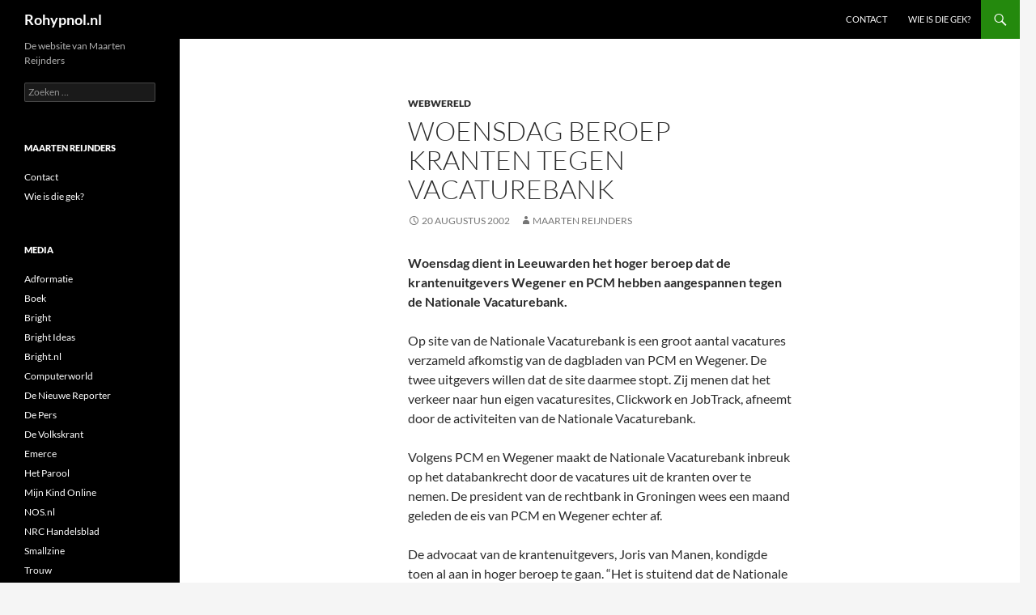

--- FILE ---
content_type: text/html; charset=UTF-8
request_url: http://rohypnol.nl/woensdag-beroep-kranten-tegen-vacaturebank/
body_size: 9071
content:
<!DOCTYPE html>
<!--[if IE 7]>
<html class="ie ie7" lang="nl-NL">
<![endif]-->
<!--[if IE 8]>
<html class="ie ie8" lang="nl-NL">
<![endif]-->
<!--[if !(IE 7) & !(IE 8)]><!-->
<html lang="nl-NL">
<!--<![endif]-->
<head>
	<meta charset="UTF-8">
	<meta name="viewport" content="width=device-width">
	<title>Woensdag beroep kranten tegen vacaturebank | Rohypnol.nl</title>
	<link rel="profile" href="https://gmpg.org/xfn/11">
	<link rel="pingback" href="http://rohypnol.nl/xmlrpc.php">
	<!--[if lt IE 9]>
	<script src="http://rohypnol.nl/wp-content/themes/twentyfourteen/js/html5.js?ver=3.7.0"></script>
	<![endif]-->
	<meta name='robots' content='max-image-preview:large' />
<link rel="alternate" type="application/rss+xml" title="Rohypnol.nl &raquo; feed" href="http://rohypnol.nl/feed/" />
<link rel="alternate" type="application/rss+xml" title="Rohypnol.nl &raquo; reacties feed" href="http://rohypnol.nl/comments/feed/" />
<link rel="alternate" title="oEmbed (JSON)" type="application/json+oembed" href="http://rohypnol.nl/wp-json/oembed/1.0/embed?url=http%3A%2F%2Frohypnol.nl%2Fwoensdag-beroep-kranten-tegen-vacaturebank%2F" />
<link rel="alternate" title="oEmbed (XML)" type="text/xml+oembed" href="http://rohypnol.nl/wp-json/oembed/1.0/embed?url=http%3A%2F%2Frohypnol.nl%2Fwoensdag-beroep-kranten-tegen-vacaturebank%2F&#038;format=xml" />
<style id='wp-img-auto-sizes-contain-inline-css'>
img:is([sizes=auto i],[sizes^="auto," i]){contain-intrinsic-size:3000px 1500px}
/*# sourceURL=wp-img-auto-sizes-contain-inline-css */
</style>
<style id='wp-emoji-styles-inline-css'>

	img.wp-smiley, img.emoji {
		display: inline !important;
		border: none !important;
		box-shadow: none !important;
		height: 1em !important;
		width: 1em !important;
		margin: 0 0.07em !important;
		vertical-align: -0.1em !important;
		background: none !important;
		padding: 0 !important;
	}
/*# sourceURL=wp-emoji-styles-inline-css */
</style>
<style id='wp-block-library-inline-css'>
:root{--wp-block-synced-color:#7a00df;--wp-block-synced-color--rgb:122,0,223;--wp-bound-block-color:var(--wp-block-synced-color);--wp-editor-canvas-background:#ddd;--wp-admin-theme-color:#007cba;--wp-admin-theme-color--rgb:0,124,186;--wp-admin-theme-color-darker-10:#006ba1;--wp-admin-theme-color-darker-10--rgb:0,107,160.5;--wp-admin-theme-color-darker-20:#005a87;--wp-admin-theme-color-darker-20--rgb:0,90,135;--wp-admin-border-width-focus:2px}@media (min-resolution:192dpi){:root{--wp-admin-border-width-focus:1.5px}}.wp-element-button{cursor:pointer}:root .has-very-light-gray-background-color{background-color:#eee}:root .has-very-dark-gray-background-color{background-color:#313131}:root .has-very-light-gray-color{color:#eee}:root .has-very-dark-gray-color{color:#313131}:root .has-vivid-green-cyan-to-vivid-cyan-blue-gradient-background{background:linear-gradient(135deg,#00d084,#0693e3)}:root .has-purple-crush-gradient-background{background:linear-gradient(135deg,#34e2e4,#4721fb 50%,#ab1dfe)}:root .has-hazy-dawn-gradient-background{background:linear-gradient(135deg,#faaca8,#dad0ec)}:root .has-subdued-olive-gradient-background{background:linear-gradient(135deg,#fafae1,#67a671)}:root .has-atomic-cream-gradient-background{background:linear-gradient(135deg,#fdd79a,#004a59)}:root .has-nightshade-gradient-background{background:linear-gradient(135deg,#330968,#31cdcf)}:root .has-midnight-gradient-background{background:linear-gradient(135deg,#020381,#2874fc)}:root{--wp--preset--font-size--normal:16px;--wp--preset--font-size--huge:42px}.has-regular-font-size{font-size:1em}.has-larger-font-size{font-size:2.625em}.has-normal-font-size{font-size:var(--wp--preset--font-size--normal)}.has-huge-font-size{font-size:var(--wp--preset--font-size--huge)}.has-text-align-center{text-align:center}.has-text-align-left{text-align:left}.has-text-align-right{text-align:right}.has-fit-text{white-space:nowrap!important}#end-resizable-editor-section{display:none}.aligncenter{clear:both}.items-justified-left{justify-content:flex-start}.items-justified-center{justify-content:center}.items-justified-right{justify-content:flex-end}.items-justified-space-between{justify-content:space-between}.screen-reader-text{border:0;clip-path:inset(50%);height:1px;margin:-1px;overflow:hidden;padding:0;position:absolute;width:1px;word-wrap:normal!important}.screen-reader-text:focus{background-color:#ddd;clip-path:none;color:#444;display:block;font-size:1em;height:auto;left:5px;line-height:normal;padding:15px 23px 14px;text-decoration:none;top:5px;width:auto;z-index:100000}html :where(.has-border-color){border-style:solid}html :where([style*=border-top-color]){border-top-style:solid}html :where([style*=border-right-color]){border-right-style:solid}html :where([style*=border-bottom-color]){border-bottom-style:solid}html :where([style*=border-left-color]){border-left-style:solid}html :where([style*=border-width]){border-style:solid}html :where([style*=border-top-width]){border-top-style:solid}html :where([style*=border-right-width]){border-right-style:solid}html :where([style*=border-bottom-width]){border-bottom-style:solid}html :where([style*=border-left-width]){border-left-style:solid}html :where(img[class*=wp-image-]){height:auto;max-width:100%}:where(figure){margin:0 0 1em}html :where(.is-position-sticky){--wp-admin--admin-bar--position-offset:var(--wp-admin--admin-bar--height,0px)}@media screen and (max-width:600px){html :where(.is-position-sticky){--wp-admin--admin-bar--position-offset:0px}}

/*# sourceURL=wp-block-library-inline-css */
</style><style id='global-styles-inline-css'>
:root{--wp--preset--aspect-ratio--square: 1;--wp--preset--aspect-ratio--4-3: 4/3;--wp--preset--aspect-ratio--3-4: 3/4;--wp--preset--aspect-ratio--3-2: 3/2;--wp--preset--aspect-ratio--2-3: 2/3;--wp--preset--aspect-ratio--16-9: 16/9;--wp--preset--aspect-ratio--9-16: 9/16;--wp--preset--color--black: #000;--wp--preset--color--cyan-bluish-gray: #abb8c3;--wp--preset--color--white: #fff;--wp--preset--color--pale-pink: #f78da7;--wp--preset--color--vivid-red: #cf2e2e;--wp--preset--color--luminous-vivid-orange: #ff6900;--wp--preset--color--luminous-vivid-amber: #fcb900;--wp--preset--color--light-green-cyan: #7bdcb5;--wp--preset--color--vivid-green-cyan: #00d084;--wp--preset--color--pale-cyan-blue: #8ed1fc;--wp--preset--color--vivid-cyan-blue: #0693e3;--wp--preset--color--vivid-purple: #9b51e0;--wp--preset--color--green: #24890d;--wp--preset--color--dark-gray: #2b2b2b;--wp--preset--color--medium-gray: #767676;--wp--preset--color--light-gray: #f5f5f5;--wp--preset--gradient--vivid-cyan-blue-to-vivid-purple: linear-gradient(135deg,rgb(6,147,227) 0%,rgb(155,81,224) 100%);--wp--preset--gradient--light-green-cyan-to-vivid-green-cyan: linear-gradient(135deg,rgb(122,220,180) 0%,rgb(0,208,130) 100%);--wp--preset--gradient--luminous-vivid-amber-to-luminous-vivid-orange: linear-gradient(135deg,rgb(252,185,0) 0%,rgb(255,105,0) 100%);--wp--preset--gradient--luminous-vivid-orange-to-vivid-red: linear-gradient(135deg,rgb(255,105,0) 0%,rgb(207,46,46) 100%);--wp--preset--gradient--very-light-gray-to-cyan-bluish-gray: linear-gradient(135deg,rgb(238,238,238) 0%,rgb(169,184,195) 100%);--wp--preset--gradient--cool-to-warm-spectrum: linear-gradient(135deg,rgb(74,234,220) 0%,rgb(151,120,209) 20%,rgb(207,42,186) 40%,rgb(238,44,130) 60%,rgb(251,105,98) 80%,rgb(254,248,76) 100%);--wp--preset--gradient--blush-light-purple: linear-gradient(135deg,rgb(255,206,236) 0%,rgb(152,150,240) 100%);--wp--preset--gradient--blush-bordeaux: linear-gradient(135deg,rgb(254,205,165) 0%,rgb(254,45,45) 50%,rgb(107,0,62) 100%);--wp--preset--gradient--luminous-dusk: linear-gradient(135deg,rgb(255,203,112) 0%,rgb(199,81,192) 50%,rgb(65,88,208) 100%);--wp--preset--gradient--pale-ocean: linear-gradient(135deg,rgb(255,245,203) 0%,rgb(182,227,212) 50%,rgb(51,167,181) 100%);--wp--preset--gradient--electric-grass: linear-gradient(135deg,rgb(202,248,128) 0%,rgb(113,206,126) 100%);--wp--preset--gradient--midnight: linear-gradient(135deg,rgb(2,3,129) 0%,rgb(40,116,252) 100%);--wp--preset--font-size--small: 13px;--wp--preset--font-size--medium: 20px;--wp--preset--font-size--large: 36px;--wp--preset--font-size--x-large: 42px;--wp--preset--spacing--20: 0.44rem;--wp--preset--spacing--30: 0.67rem;--wp--preset--spacing--40: 1rem;--wp--preset--spacing--50: 1.5rem;--wp--preset--spacing--60: 2.25rem;--wp--preset--spacing--70: 3.38rem;--wp--preset--spacing--80: 5.06rem;--wp--preset--shadow--natural: 6px 6px 9px rgba(0, 0, 0, 0.2);--wp--preset--shadow--deep: 12px 12px 50px rgba(0, 0, 0, 0.4);--wp--preset--shadow--sharp: 6px 6px 0px rgba(0, 0, 0, 0.2);--wp--preset--shadow--outlined: 6px 6px 0px -3px rgb(255, 255, 255), 6px 6px rgb(0, 0, 0);--wp--preset--shadow--crisp: 6px 6px 0px rgb(0, 0, 0);}:where(.is-layout-flex){gap: 0.5em;}:where(.is-layout-grid){gap: 0.5em;}body .is-layout-flex{display: flex;}.is-layout-flex{flex-wrap: wrap;align-items: center;}.is-layout-flex > :is(*, div){margin: 0;}body .is-layout-grid{display: grid;}.is-layout-grid > :is(*, div){margin: 0;}:where(.wp-block-columns.is-layout-flex){gap: 2em;}:where(.wp-block-columns.is-layout-grid){gap: 2em;}:where(.wp-block-post-template.is-layout-flex){gap: 1.25em;}:where(.wp-block-post-template.is-layout-grid){gap: 1.25em;}.has-black-color{color: var(--wp--preset--color--black) !important;}.has-cyan-bluish-gray-color{color: var(--wp--preset--color--cyan-bluish-gray) !important;}.has-white-color{color: var(--wp--preset--color--white) !important;}.has-pale-pink-color{color: var(--wp--preset--color--pale-pink) !important;}.has-vivid-red-color{color: var(--wp--preset--color--vivid-red) !important;}.has-luminous-vivid-orange-color{color: var(--wp--preset--color--luminous-vivid-orange) !important;}.has-luminous-vivid-amber-color{color: var(--wp--preset--color--luminous-vivid-amber) !important;}.has-light-green-cyan-color{color: var(--wp--preset--color--light-green-cyan) !important;}.has-vivid-green-cyan-color{color: var(--wp--preset--color--vivid-green-cyan) !important;}.has-pale-cyan-blue-color{color: var(--wp--preset--color--pale-cyan-blue) !important;}.has-vivid-cyan-blue-color{color: var(--wp--preset--color--vivid-cyan-blue) !important;}.has-vivid-purple-color{color: var(--wp--preset--color--vivid-purple) !important;}.has-black-background-color{background-color: var(--wp--preset--color--black) !important;}.has-cyan-bluish-gray-background-color{background-color: var(--wp--preset--color--cyan-bluish-gray) !important;}.has-white-background-color{background-color: var(--wp--preset--color--white) !important;}.has-pale-pink-background-color{background-color: var(--wp--preset--color--pale-pink) !important;}.has-vivid-red-background-color{background-color: var(--wp--preset--color--vivid-red) !important;}.has-luminous-vivid-orange-background-color{background-color: var(--wp--preset--color--luminous-vivid-orange) !important;}.has-luminous-vivid-amber-background-color{background-color: var(--wp--preset--color--luminous-vivid-amber) !important;}.has-light-green-cyan-background-color{background-color: var(--wp--preset--color--light-green-cyan) !important;}.has-vivid-green-cyan-background-color{background-color: var(--wp--preset--color--vivid-green-cyan) !important;}.has-pale-cyan-blue-background-color{background-color: var(--wp--preset--color--pale-cyan-blue) !important;}.has-vivid-cyan-blue-background-color{background-color: var(--wp--preset--color--vivid-cyan-blue) !important;}.has-vivid-purple-background-color{background-color: var(--wp--preset--color--vivid-purple) !important;}.has-black-border-color{border-color: var(--wp--preset--color--black) !important;}.has-cyan-bluish-gray-border-color{border-color: var(--wp--preset--color--cyan-bluish-gray) !important;}.has-white-border-color{border-color: var(--wp--preset--color--white) !important;}.has-pale-pink-border-color{border-color: var(--wp--preset--color--pale-pink) !important;}.has-vivid-red-border-color{border-color: var(--wp--preset--color--vivid-red) !important;}.has-luminous-vivid-orange-border-color{border-color: var(--wp--preset--color--luminous-vivid-orange) !important;}.has-luminous-vivid-amber-border-color{border-color: var(--wp--preset--color--luminous-vivid-amber) !important;}.has-light-green-cyan-border-color{border-color: var(--wp--preset--color--light-green-cyan) !important;}.has-vivid-green-cyan-border-color{border-color: var(--wp--preset--color--vivid-green-cyan) !important;}.has-pale-cyan-blue-border-color{border-color: var(--wp--preset--color--pale-cyan-blue) !important;}.has-vivid-cyan-blue-border-color{border-color: var(--wp--preset--color--vivid-cyan-blue) !important;}.has-vivid-purple-border-color{border-color: var(--wp--preset--color--vivid-purple) !important;}.has-vivid-cyan-blue-to-vivid-purple-gradient-background{background: var(--wp--preset--gradient--vivid-cyan-blue-to-vivid-purple) !important;}.has-light-green-cyan-to-vivid-green-cyan-gradient-background{background: var(--wp--preset--gradient--light-green-cyan-to-vivid-green-cyan) !important;}.has-luminous-vivid-amber-to-luminous-vivid-orange-gradient-background{background: var(--wp--preset--gradient--luminous-vivid-amber-to-luminous-vivid-orange) !important;}.has-luminous-vivid-orange-to-vivid-red-gradient-background{background: var(--wp--preset--gradient--luminous-vivid-orange-to-vivid-red) !important;}.has-very-light-gray-to-cyan-bluish-gray-gradient-background{background: var(--wp--preset--gradient--very-light-gray-to-cyan-bluish-gray) !important;}.has-cool-to-warm-spectrum-gradient-background{background: var(--wp--preset--gradient--cool-to-warm-spectrum) !important;}.has-blush-light-purple-gradient-background{background: var(--wp--preset--gradient--blush-light-purple) !important;}.has-blush-bordeaux-gradient-background{background: var(--wp--preset--gradient--blush-bordeaux) !important;}.has-luminous-dusk-gradient-background{background: var(--wp--preset--gradient--luminous-dusk) !important;}.has-pale-ocean-gradient-background{background: var(--wp--preset--gradient--pale-ocean) !important;}.has-electric-grass-gradient-background{background: var(--wp--preset--gradient--electric-grass) !important;}.has-midnight-gradient-background{background: var(--wp--preset--gradient--midnight) !important;}.has-small-font-size{font-size: var(--wp--preset--font-size--small) !important;}.has-medium-font-size{font-size: var(--wp--preset--font-size--medium) !important;}.has-large-font-size{font-size: var(--wp--preset--font-size--large) !important;}.has-x-large-font-size{font-size: var(--wp--preset--font-size--x-large) !important;}
/*# sourceURL=global-styles-inline-css */
</style>

<style id='classic-theme-styles-inline-css'>
/*! This file is auto-generated */
.wp-block-button__link{color:#fff;background-color:#32373c;border-radius:9999px;box-shadow:none;text-decoration:none;padding:calc(.667em + 2px) calc(1.333em + 2px);font-size:1.125em}.wp-block-file__button{background:#32373c;color:#fff;text-decoration:none}
/*# sourceURL=/wp-includes/css/classic-themes.min.css */
</style>
<link rel='stylesheet' id='twentyfourteen-lato-css' href='http://rohypnol.nl/wp-content/themes/twentyfourteen/fonts/font-lato.css?ver=20230328' media='all' />
<link rel='stylesheet' id='genericons-css' href='http://rohypnol.nl/wp-content/themes/twentyfourteen/genericons/genericons.css?ver=3.0.3' media='all' />
<link rel='stylesheet' id='twentyfourteen-style-css' href='http://rohypnol.nl/wp-content/themes/twentyfourteen/style.css?ver=20230808' media='all' />
<link rel='stylesheet' id='twentyfourteen-block-style-css' href='http://rohypnol.nl/wp-content/themes/twentyfourteen/css/blocks.css?ver=20230630' media='all' />
<script src="http://rohypnol.nl/wp-includes/js/jquery/jquery.min.js?ver=3.7.1" id="jquery-core-js"></script>
<script src="http://rohypnol.nl/wp-includes/js/jquery/jquery-migrate.min.js?ver=3.4.1" id="jquery-migrate-js"></script>
<link rel="https://api.w.org/" href="http://rohypnol.nl/wp-json/" /><link rel="alternate" title="JSON" type="application/json" href="http://rohypnol.nl/wp-json/wp/v2/posts/2273" /><link rel="EditURI" type="application/rsd+xml" title="RSD" href="http://rohypnol.nl/xmlrpc.php?rsd" />
<meta name="generator" content="WordPress 6.9" />
<link rel="canonical" href="http://rohypnol.nl/woensdag-beroep-kranten-tegen-vacaturebank/" />
<link rel='shortlink' href='http://rohypnol.nl/?p=2273' />
</head>

<body class="wp-singular post-template-default single single-post postid-2273 single-format-standard wp-embed-responsive wp-theme-twentyfourteen masthead-fixed full-width singular">
<div id="page" class="hfeed site">
	
	<header id="masthead" class="site-header">
		<div class="header-main">
			<h1 class="site-title"><a href="http://rohypnol.nl/" rel="home">Rohypnol.nl</a></h1>

			<div class="search-toggle">
				<a href="#search-container" class="screen-reader-text" aria-expanded="false" aria-controls="search-container">
					Zoeken				</a>
			</div>

			<nav id="primary-navigation" class="site-navigation primary-navigation">
				<button class="menu-toggle">Primair menu</button>
				<a class="screen-reader-text skip-link" href="#content">
					Spring naar inhoud				</a>
				<div id="primary-menu" class="nav-menu"><ul>
<li class="page_item page-item-6"><a href="http://rohypnol.nl/contact/">Contact</a></li>
<li class="page_item page-item-4"><a href="http://rohypnol.nl/wie-is-die-gek/">Wie is die gek?</a></li>
</ul></div>
			</nav>
		</div>

		<div id="search-container" class="search-box-wrapper hide">
			<div class="search-box">
				<form role="search" method="get" class="search-form" action="http://rohypnol.nl/">
				<label>
					<span class="screen-reader-text">Zoeken naar:</span>
					<input type="search" class="search-field" placeholder="Zoeken &hellip;" value="" name="s" />
				</label>
				<input type="submit" class="search-submit" value="Zoeken" />
			</form>			</div>
		</div>
	</header><!-- #masthead -->

	<div id="main" class="site-main">

	<div id="primary" class="content-area">
		<div id="content" class="site-content" role="main">
			
<article id="post-2273" class="post-2273 post type-post status-publish format-standard hentry category-webwereld tag-nieuws">
	
	<header class="entry-header">
				<div class="entry-meta">
			<span class="cat-links"><a href="http://rohypnol.nl/category/webwereld/" rel="category tag">Webwereld</a></span>
		</div>
			<h1 class="entry-title">Woensdag beroep kranten tegen vacaturebank</h1>
		<div class="entry-meta">
			<span class="entry-date"><a href="http://rohypnol.nl/woensdag-beroep-kranten-tegen-vacaturebank/" rel="bookmark"><time class="entry-date" datetime="2002-08-20T16:08:34+00:00">20 augustus 2002</time></a></span> <span class="byline"><span class="author vcard"><a class="url fn n" href="http://rohypnol.nl/author/rohy/" rel="author">Maarten Reijnders</a></span></span>		</div><!-- .entry-meta -->
	</header><!-- .entry-header -->

		<div class="entry-content">
		<div id="header">
<div id="text-wrapper">
<p><strong>Woensdag dient in Leeuwarden het hoger beroep dat de krantenuitgevers Wegener en PCM hebben aangespannen tegen de Nationale Vacaturebank.</strong></p>
</div>
</div>
<div id="author"></div>
<div id="body">
<p>Op site van de Nationale Vacaturebank is een groot aantal vacatures verzameld afkomstig van de dagbladen van PCM en Wegener. De twee uitgevers willen dat de site daarmee stopt. Zij menen dat het verkeer naar hun eigen vacaturesites, Clickwork en JobTrack, afneemt door de activiteiten van de Nationale Vacaturebank.</p>
</div>
<p><span id="more-2273"></span></p>
<div id="body">
<p>Volgens PCM en Wegener maakt de Nationale Vacaturebank inbreuk op het databankrecht door de vacatures uit de kranten over te nemen. De president van de rechtbank in Groningen wees een maand geleden de eis van PCM en Wegener echter af.</p>
<p>De advocaat van de krantenuitgevers, Joris van Manen, kondigde toen al aan in hoger beroep te gaan. &#8220;Het is stuitend dat de Nationale Vacaturebank hiermee weg komt. Dit moet in hoger beroep rechtgezet worden&#8221;, aldus Van Manen destijds.</p>
<p>&#8220;Blijkbaar vindt de rechter het goed dat de Nationale Vacaturebank 40.000 advertenties van de kranten overneemt en daarmee enkele tientallen miljoen euro&#8217;s voor het acquireren en bewerken van die advertenties uitspaart.&#8221;</p>
<p>De Nationale Vacaturebank wijst er in een persbericht op dat de online vacaturebanken van PCM (Clickwork) en Wegener (Jobtrack) zelf ook gebruik maken van aangekochte vacaturesamenvattingen uit kranten en tijdschriften.</p>
<p>Volgens de Nationale Vacaturebank is de rechtszaak van PCM en Wegener dan ook ingegeven door broodnijd. Jan-Peter Cruiming van de Nationale Vacaturebank: &#8220;Wegener en PCM zien ons als een bedreiging voor hun sites. Met het kort geding probeerden ze het ons lastig te maken, een onsportieve manier van concurreren.&#8221;</p>
</div>
	</div><!-- .entry-content -->
	
	<footer class="entry-meta"><span class="tag-links"><a href="http://rohypnol.nl/tag/nieuws/" rel="tag">Nieuws</a></span></footer></article><!-- #post-2273 -->
		<nav class="navigation post-navigation">
		<h1 class="screen-reader-text">
			Berichtnavigatie		</h1>
		<div class="nav-links">
			<a href="http://rohypnol.nl/nieuwe-i-modetoestellen-kpn-vol-vertrouwen/" rel="prev"><span class="meta-nav">Vorig bericht</span>Nieuwe i-modetoestellen, KPN &#8216;vol vertrouwen&#8217;</a><a href="http://rohypnol.nl/miljardenverlies-kpn-door-afschrijvingen-umts/" rel="next"><span class="meta-nav">Volgend bericht</span>Miljardenverlies KPN door afschrijvingen umts</a>			</div><!-- .nav-links -->
		</nav><!-- .navigation -->
				</div><!-- #content -->
	</div><!-- #primary -->

<div id="secondary">
		<h2 class="site-description">De website van Maarten Reijnders</h2>
	
	
		<div id="primary-sidebar" class="primary-sidebar widget-area" role="complementary">
		<aside id="search-2" class="widget widget_search"><form role="search" method="get" class="search-form" action="http://rohypnol.nl/">
				<label>
					<span class="screen-reader-text">Zoeken naar:</span>
					<input type="search" class="search-field" placeholder="Zoeken &hellip;" value="" name="s" />
				</label>
				<input type="submit" class="search-submit" value="Zoeken" />
			</form></aside><aside id="pages-3" class="widget widget_pages"><h1 class="widget-title">Maarten Reijnders</h1><nav aria-label="Maarten Reijnders">
			<ul>
				<li class="page_item page-item-6"><a href="http://rohypnol.nl/contact/">Contact</a></li>
<li class="page_item page-item-4"><a href="http://rohypnol.nl/wie-is-die-gek/">Wie is die gek?</a></li>
			</ul>

			</nav></aside><aside id="categories-2" class="widget widget_categories"><h1 class="widget-title">Media</h1><nav aria-label="Media">
			<ul>
					<li class="cat-item cat-item-27"><a href="http://rohypnol.nl/category/adformatie/">Adformatie</a>
</li>
	<li class="cat-item cat-item-35"><a href="http://rohypnol.nl/category/boek/">Boek</a>
</li>
	<li class="cat-item cat-item-3"><a href="http://rohypnol.nl/category/bright/">Bright</a>
</li>
	<li class="cat-item cat-item-22"><a href="http://rohypnol.nl/category/bright-ideas/">Bright Ideas</a>
</li>
	<li class="cat-item cat-item-25"><a href="http://rohypnol.nl/category/bright-nl/">Bright.nl</a>
</li>
	<li class="cat-item cat-item-24"><a href="http://rohypnol.nl/category/computerworld/">Computerworld</a>
</li>
	<li class="cat-item cat-item-23"><a href="http://rohypnol.nl/category/de-nieuwe-reporter/">De Nieuwe Reporter</a>
</li>
	<li class="cat-item cat-item-20"><a href="http://rohypnol.nl/category/de-pers/">De Pers</a>
</li>
	<li class="cat-item cat-item-21"><a href="http://rohypnol.nl/category/de-volkskrant/">De Volkskrant</a>
</li>
	<li class="cat-item cat-item-16"><a href="http://rohypnol.nl/category/emerce/">Emerce</a>
</li>
	<li class="cat-item cat-item-18"><a href="http://rohypnol.nl/category/het-parool/">Het Parool</a>
</li>
	<li class="cat-item cat-item-29"><a href="http://rohypnol.nl/category/mijn-kind-online/">Mijn Kind Online</a>
</li>
	<li class="cat-item cat-item-26"><a href="http://rohypnol.nl/category/nos-nl/">NOS.nl</a>
</li>
	<li class="cat-item cat-item-13"><a href="http://rohypnol.nl/category/nrc-handelsblad/">NRC Handelsblad</a>
</li>
	<li class="cat-item cat-item-28"><a href="http://rohypnol.nl/category/smallzine/">Smallzine</a>
</li>
	<li class="cat-item cat-item-14"><a href="http://rohypnol.nl/category/trouw/">Trouw</a>
</li>
	<li class="cat-item cat-item-30"><a href="http://rohypnol.nl/category/villamedia/">Villamedia</a>
</li>
	<li class="cat-item cat-item-31"><a href="http://rohypnol.nl/category/vojn/">VOJN</a>
</li>
	<li class="cat-item cat-item-5"><a href="http://rohypnol.nl/category/webwereld/">Webwereld</a>
</li>
	<li class="cat-item cat-item-34"><a href="http://rohypnol.nl/category/welkom/">Welkom</a>
</li>
	<li class="cat-item cat-item-12"><a href="http://rohypnol.nl/category/wordt-vervolgd/">Wordt Vervolgd</a>
</li>
			</ul>

			</nav></aside>
		<aside id="recent-posts-2" class="widget widget_recent_entries">
		<h1 class="widget-title">Recente berichten</h1><nav aria-label="Recente berichten">
		<ul>
											<li>
					<a href="http://rohypnol.nl/dat-was-niet-de-bedoeling/">Dat was niet de bedoeling</a>
									</li>
											<li>
					<a href="http://rohypnol.nl/complotdenkers/">Complotdenkers</a>
									</li>
											<li>
					<a href="http://rohypnol.nl/maarten-reijnders/">Maarten Reijnders</a>
									</li>
											<li>
					<a href="http://rohypnol.nl/laat-google-niet-langer-bepalen-welke-artikelen-vergeten-mogen-worden/">Laat Google niet langer bepalen welke artikelen vergeten mogen worden</a>
									</li>
											<li>
					<a href="http://rohypnol.nl/moderne-zakkenroller-steelt-geld-via-contactloos-betalen-in-trein/">Moderne zakkenroller steelt geld via contactloos betalen in trein</a>
									</li>
					</ul>

		</nav></aside><aside id="archives-2" class="widget widget_archive"><h1 class="widget-title">Archieven</h1><nav aria-label="Archieven">
			<ul>
					<li><a href='http://rohypnol.nl/2019/02/'>februari 2019</a></li>
	<li><a href='http://rohypnol.nl/2016/09/'>september 2016</a></li>
	<li><a href='http://rohypnol.nl/2016/03/'>maart 2016</a></li>
	<li><a href='http://rohypnol.nl/2016/02/'>februari 2016</a></li>
	<li><a href='http://rohypnol.nl/2015/10/'>oktober 2015</a></li>
	<li><a href='http://rohypnol.nl/2015/09/'>september 2015</a></li>
	<li><a href='http://rohypnol.nl/2015/07/'>juli 2015</a></li>
	<li><a href='http://rohypnol.nl/2015/05/'>mei 2015</a></li>
	<li><a href='http://rohypnol.nl/2015/03/'>maart 2015</a></li>
	<li><a href='http://rohypnol.nl/2015/02/'>februari 2015</a></li>
	<li><a href='http://rohypnol.nl/2015/01/'>januari 2015</a></li>
	<li><a href='http://rohypnol.nl/2014/12/'>december 2014</a></li>
	<li><a href='http://rohypnol.nl/2014/09/'>september 2014</a></li>
	<li><a href='http://rohypnol.nl/2014/07/'>juli 2014</a></li>
	<li><a href='http://rohypnol.nl/2014/06/'>juni 2014</a></li>
	<li><a href='http://rohypnol.nl/2014/05/'>mei 2014</a></li>
	<li><a href='http://rohypnol.nl/2014/01/'>januari 2014</a></li>
	<li><a href='http://rohypnol.nl/2013/11/'>november 2013</a></li>
	<li><a href='http://rohypnol.nl/2013/10/'>oktober 2013</a></li>
	<li><a href='http://rohypnol.nl/2013/09/'>september 2013</a></li>
	<li><a href='http://rohypnol.nl/2013/07/'>juli 2013</a></li>
	<li><a href='http://rohypnol.nl/2013/06/'>juni 2013</a></li>
	<li><a href='http://rohypnol.nl/2013/04/'>april 2013</a></li>
	<li><a href='http://rohypnol.nl/2013/02/'>februari 2013</a></li>
	<li><a href='http://rohypnol.nl/2013/01/'>januari 2013</a></li>
	<li><a href='http://rohypnol.nl/2012/12/'>december 2012</a></li>
	<li><a href='http://rohypnol.nl/2012/11/'>november 2012</a></li>
	<li><a href='http://rohypnol.nl/2012/10/'>oktober 2012</a></li>
	<li><a href='http://rohypnol.nl/2012/07/'>juli 2012</a></li>
	<li><a href='http://rohypnol.nl/2012/05/'>mei 2012</a></li>
	<li><a href='http://rohypnol.nl/2012/04/'>april 2012</a></li>
	<li><a href='http://rohypnol.nl/2012/03/'>maart 2012</a></li>
	<li><a href='http://rohypnol.nl/2012/02/'>februari 2012</a></li>
	<li><a href='http://rohypnol.nl/2012/01/'>januari 2012</a></li>
	<li><a href='http://rohypnol.nl/2011/12/'>december 2011</a></li>
	<li><a href='http://rohypnol.nl/2011/09/'>september 2011</a></li>
	<li><a href='http://rohypnol.nl/2011/08/'>augustus 2011</a></li>
	<li><a href='http://rohypnol.nl/2011/06/'>juni 2011</a></li>
	<li><a href='http://rohypnol.nl/2011/05/'>mei 2011</a></li>
	<li><a href='http://rohypnol.nl/2011/03/'>maart 2011</a></li>
	<li><a href='http://rohypnol.nl/2011/02/'>februari 2011</a></li>
	<li><a href='http://rohypnol.nl/2011/01/'>januari 2011</a></li>
	<li><a href='http://rohypnol.nl/2010/12/'>december 2010</a></li>
	<li><a href='http://rohypnol.nl/2010/11/'>november 2010</a></li>
	<li><a href='http://rohypnol.nl/2010/10/'>oktober 2010</a></li>
	<li><a href='http://rohypnol.nl/2010/09/'>september 2010</a></li>
	<li><a href='http://rohypnol.nl/2010/07/'>juli 2010</a></li>
	<li><a href='http://rohypnol.nl/2010/06/'>juni 2010</a></li>
	<li><a href='http://rohypnol.nl/2010/05/'>mei 2010</a></li>
	<li><a href='http://rohypnol.nl/2010/04/'>april 2010</a></li>
	<li><a href='http://rohypnol.nl/2010/02/'>februari 2010</a></li>
	<li><a href='http://rohypnol.nl/2010/01/'>januari 2010</a></li>
	<li><a href='http://rohypnol.nl/2009/12/'>december 2009</a></li>
	<li><a href='http://rohypnol.nl/2009/11/'>november 2009</a></li>
	<li><a href='http://rohypnol.nl/2009/10/'>oktober 2009</a></li>
	<li><a href='http://rohypnol.nl/2009/09/'>september 2009</a></li>
	<li><a href='http://rohypnol.nl/2009/06/'>juni 2009</a></li>
	<li><a href='http://rohypnol.nl/2009/04/'>april 2009</a></li>
	<li><a href='http://rohypnol.nl/2009/03/'>maart 2009</a></li>
	<li><a href='http://rohypnol.nl/2009/02/'>februari 2009</a></li>
	<li><a href='http://rohypnol.nl/2008/12/'>december 2008</a></li>
	<li><a href='http://rohypnol.nl/2008/11/'>november 2008</a></li>
	<li><a href='http://rohypnol.nl/2008/10/'>oktober 2008</a></li>
	<li><a href='http://rohypnol.nl/2008/08/'>augustus 2008</a></li>
	<li><a href='http://rohypnol.nl/2008/07/'>juli 2008</a></li>
	<li><a href='http://rohypnol.nl/2008/06/'>juni 2008</a></li>
	<li><a href='http://rohypnol.nl/2008/05/'>mei 2008</a></li>
	<li><a href='http://rohypnol.nl/2008/04/'>april 2008</a></li>
	<li><a href='http://rohypnol.nl/2008/03/'>maart 2008</a></li>
	<li><a href='http://rohypnol.nl/2008/02/'>februari 2008</a></li>
	<li><a href='http://rohypnol.nl/2008/01/'>januari 2008</a></li>
	<li><a href='http://rohypnol.nl/2007/12/'>december 2007</a></li>
	<li><a href='http://rohypnol.nl/2007/11/'>november 2007</a></li>
	<li><a href='http://rohypnol.nl/2007/10/'>oktober 2007</a></li>
	<li><a href='http://rohypnol.nl/2007/09/'>september 2007</a></li>
	<li><a href='http://rohypnol.nl/2007/08/'>augustus 2007</a></li>
	<li><a href='http://rohypnol.nl/2007/07/'>juli 2007</a></li>
	<li><a href='http://rohypnol.nl/2007/06/'>juni 2007</a></li>
	<li><a href='http://rohypnol.nl/2007/05/'>mei 2007</a></li>
	<li><a href='http://rohypnol.nl/2007/03/'>maart 2007</a></li>
	<li><a href='http://rohypnol.nl/2007/02/'>februari 2007</a></li>
	<li><a href='http://rohypnol.nl/2006/12/'>december 2006</a></li>
	<li><a href='http://rohypnol.nl/2006/11/'>november 2006</a></li>
	<li><a href='http://rohypnol.nl/2006/10/'>oktober 2006</a></li>
	<li><a href='http://rohypnol.nl/2006/09/'>september 2006</a></li>
	<li><a href='http://rohypnol.nl/2006/08/'>augustus 2006</a></li>
	<li><a href='http://rohypnol.nl/2006/07/'>juli 2006</a></li>
	<li><a href='http://rohypnol.nl/2006/06/'>juni 2006</a></li>
	<li><a href='http://rohypnol.nl/2006/05/'>mei 2006</a></li>
	<li><a href='http://rohypnol.nl/2006/04/'>april 2006</a></li>
	<li><a href='http://rohypnol.nl/2006/03/'>maart 2006</a></li>
	<li><a href='http://rohypnol.nl/2006/02/'>februari 2006</a></li>
	<li><a href='http://rohypnol.nl/2006/01/'>januari 2006</a></li>
	<li><a href='http://rohypnol.nl/2005/12/'>december 2005</a></li>
	<li><a href='http://rohypnol.nl/2005/11/'>november 2005</a></li>
	<li><a href='http://rohypnol.nl/2005/10/'>oktober 2005</a></li>
	<li><a href='http://rohypnol.nl/2005/09/'>september 2005</a></li>
	<li><a href='http://rohypnol.nl/2005/08/'>augustus 2005</a></li>
	<li><a href='http://rohypnol.nl/2005/07/'>juli 2005</a></li>
	<li><a href='http://rohypnol.nl/2005/06/'>juni 2005</a></li>
	<li><a href='http://rohypnol.nl/2005/05/'>mei 2005</a></li>
	<li><a href='http://rohypnol.nl/2005/04/'>april 2005</a></li>
	<li><a href='http://rohypnol.nl/2005/03/'>maart 2005</a></li>
	<li><a href='http://rohypnol.nl/2005/02/'>februari 2005</a></li>
	<li><a href='http://rohypnol.nl/2005/01/'>januari 2005</a></li>
	<li><a href='http://rohypnol.nl/2004/12/'>december 2004</a></li>
	<li><a href='http://rohypnol.nl/2004/11/'>november 2004</a></li>
	<li><a href='http://rohypnol.nl/2004/10/'>oktober 2004</a></li>
	<li><a href='http://rohypnol.nl/2004/09/'>september 2004</a></li>
	<li><a href='http://rohypnol.nl/2004/08/'>augustus 2004</a></li>
	<li><a href='http://rohypnol.nl/2004/07/'>juli 2004</a></li>
	<li><a href='http://rohypnol.nl/2004/06/'>juni 2004</a></li>
	<li><a href='http://rohypnol.nl/2004/05/'>mei 2004</a></li>
	<li><a href='http://rohypnol.nl/2004/04/'>april 2004</a></li>
	<li><a href='http://rohypnol.nl/2004/03/'>maart 2004</a></li>
	<li><a href='http://rohypnol.nl/2004/02/'>februari 2004</a></li>
	<li><a href='http://rohypnol.nl/2004/01/'>januari 2004</a></li>
	<li><a href='http://rohypnol.nl/2003/12/'>december 2003</a></li>
	<li><a href='http://rohypnol.nl/2003/11/'>november 2003</a></li>
	<li><a href='http://rohypnol.nl/2003/10/'>oktober 2003</a></li>
	<li><a href='http://rohypnol.nl/2003/09/'>september 2003</a></li>
	<li><a href='http://rohypnol.nl/2003/08/'>augustus 2003</a></li>
	<li><a href='http://rohypnol.nl/2003/07/'>juli 2003</a></li>
	<li><a href='http://rohypnol.nl/2003/06/'>juni 2003</a></li>
	<li><a href='http://rohypnol.nl/2003/05/'>mei 2003</a></li>
	<li><a href='http://rohypnol.nl/2003/04/'>april 2003</a></li>
	<li><a href='http://rohypnol.nl/2003/03/'>maart 2003</a></li>
	<li><a href='http://rohypnol.nl/2003/02/'>februari 2003</a></li>
	<li><a href='http://rohypnol.nl/2003/01/'>januari 2003</a></li>
	<li><a href='http://rohypnol.nl/2002/12/'>december 2002</a></li>
	<li><a href='http://rohypnol.nl/2002/11/'>november 2002</a></li>
	<li><a href='http://rohypnol.nl/2002/10/'>oktober 2002</a></li>
	<li><a href='http://rohypnol.nl/2002/09/'>september 2002</a></li>
	<li><a href='http://rohypnol.nl/2002/08/'>augustus 2002</a></li>
	<li><a href='http://rohypnol.nl/2002/07/'>juli 2002</a></li>
	<li><a href='http://rohypnol.nl/2002/06/'>juni 2002</a></li>
	<li><a href='http://rohypnol.nl/2002/05/'>mei 2002</a></li>
	<li><a href='http://rohypnol.nl/2002/04/'>april 2002</a></li>
	<li><a href='http://rohypnol.nl/2002/03/'>maart 2002</a></li>
	<li><a href='http://rohypnol.nl/2002/02/'>februari 2002</a></li>
	<li><a href='http://rohypnol.nl/2002/01/'>januari 2002</a></li>
	<li><a href='http://rohypnol.nl/2001/12/'>december 2001</a></li>
	<li><a href='http://rohypnol.nl/2001/11/'>november 2001</a></li>
	<li><a href='http://rohypnol.nl/2001/10/'>oktober 2001</a></li>
	<li><a href='http://rohypnol.nl/2001/09/'>september 2001</a></li>
	<li><a href='http://rohypnol.nl/2001/08/'>augustus 2001</a></li>
	<li><a href='http://rohypnol.nl/2001/07/'>juli 2001</a></li>
	<li><a href='http://rohypnol.nl/2001/06/'>juni 2001</a></li>
	<li><a href='http://rohypnol.nl/2001/05/'>mei 2001</a></li>
	<li><a href='http://rohypnol.nl/2001/04/'>april 2001</a></li>
	<li><a href='http://rohypnol.nl/2001/03/'>maart 2001</a></li>
	<li><a href='http://rohypnol.nl/2001/02/'>februari 2001</a></li>
	<li><a href='http://rohypnol.nl/2001/01/'>januari 2001</a></li>
	<li><a href='http://rohypnol.nl/2000/12/'>december 2000</a></li>
	<li><a href='http://rohypnol.nl/2000/11/'>november 2000</a></li>
	<li><a href='http://rohypnol.nl/2000/10/'>oktober 2000</a></li>
	<li><a href='http://rohypnol.nl/2000/09/'>september 2000</a></li>
	<li><a href='http://rohypnol.nl/2000/08/'>augustus 2000</a></li>
	<li><a href='http://rohypnol.nl/2000/07/'>juli 2000</a></li>
	<li><a href='http://rohypnol.nl/2000/06/'>juni 2000</a></li>
	<li><a href='http://rohypnol.nl/2000/05/'>mei 2000</a></li>
	<li><a href='http://rohypnol.nl/2000/04/'>april 2000</a></li>
	<li><a href='http://rohypnol.nl/2000/03/'>maart 2000</a></li>
	<li><a href='http://rohypnol.nl/2000/02/'>februari 2000</a></li>
	<li><a href='http://rohypnol.nl/1999/06/'>juni 1999</a></li>
	<li><a href='http://rohypnol.nl/1999/04/'>april 1999</a></li>
	<li><a href='http://rohypnol.nl/1999/03/'>maart 1999</a></li>
	<li><a href='http://rohypnol.nl/1998/09/'>september 1998</a></li>
	<li><a href='http://rohypnol.nl/1997/03/'>maart 1997</a></li>
	<li><a href='http://rohypnol.nl/1997/02/'>februari 1997</a></li>
	<li><a href='http://rohypnol.nl/1996/12/'>december 1996</a></li>
	<li><a href='http://rohypnol.nl/1996/10/'>oktober 1996</a></li>
	<li><a href='http://rohypnol.nl/1996/09/'>september 1996</a></li>
			</ul>

			</nav></aside>	</div><!-- #primary-sidebar -->
	</div><!-- #secondary -->

		</div><!-- #main -->

		<footer id="colophon" class="site-footer">

			
			<div class="site-info">
												<a href="https://wordpress.org/" class="imprint">
					Ondersteund door WordPress				</a>
			</div><!-- .site-info -->
		</footer><!-- #colophon -->
	</div><!-- #page -->

	<script type="speculationrules">
{"prefetch":[{"source":"document","where":{"and":[{"href_matches":"/*"},{"not":{"href_matches":["/wp-*.php","/wp-admin/*","/wp-content/uploads/*","/wp-content/*","/wp-content/plugins/*","/wp-content/themes/twentyfourteen/*","/*\\?(.+)"]}},{"not":{"selector_matches":"a[rel~=\"nofollow\"]"}},{"not":{"selector_matches":".no-prefetch, .no-prefetch a"}}]},"eagerness":"conservative"}]}
</script>
<script src="http://rohypnol.nl/wp-content/themes/twentyfourteen/js/functions.js?ver=20230526" id="twentyfourteen-script-js"></script>
<script id="wp-emoji-settings" type="application/json">
{"baseUrl":"https://s.w.org/images/core/emoji/17.0.2/72x72/","ext":".png","svgUrl":"https://s.w.org/images/core/emoji/17.0.2/svg/","svgExt":".svg","source":{"concatemoji":"http://rohypnol.nl/wp-includes/js/wp-emoji-release.min.js?ver=6.9"}}
</script>
<script type="module">
/*! This file is auto-generated */
const a=JSON.parse(document.getElementById("wp-emoji-settings").textContent),o=(window._wpemojiSettings=a,"wpEmojiSettingsSupports"),s=["flag","emoji"];function i(e){try{var t={supportTests:e,timestamp:(new Date).valueOf()};sessionStorage.setItem(o,JSON.stringify(t))}catch(e){}}function c(e,t,n){e.clearRect(0,0,e.canvas.width,e.canvas.height),e.fillText(t,0,0);t=new Uint32Array(e.getImageData(0,0,e.canvas.width,e.canvas.height).data);e.clearRect(0,0,e.canvas.width,e.canvas.height),e.fillText(n,0,0);const a=new Uint32Array(e.getImageData(0,0,e.canvas.width,e.canvas.height).data);return t.every((e,t)=>e===a[t])}function p(e,t){e.clearRect(0,0,e.canvas.width,e.canvas.height),e.fillText(t,0,0);var n=e.getImageData(16,16,1,1);for(let e=0;e<n.data.length;e++)if(0!==n.data[e])return!1;return!0}function u(e,t,n,a){switch(t){case"flag":return n(e,"\ud83c\udff3\ufe0f\u200d\u26a7\ufe0f","\ud83c\udff3\ufe0f\u200b\u26a7\ufe0f")?!1:!n(e,"\ud83c\udde8\ud83c\uddf6","\ud83c\udde8\u200b\ud83c\uddf6")&&!n(e,"\ud83c\udff4\udb40\udc67\udb40\udc62\udb40\udc65\udb40\udc6e\udb40\udc67\udb40\udc7f","\ud83c\udff4\u200b\udb40\udc67\u200b\udb40\udc62\u200b\udb40\udc65\u200b\udb40\udc6e\u200b\udb40\udc67\u200b\udb40\udc7f");case"emoji":return!a(e,"\ud83e\u1fac8")}return!1}function f(e,t,n,a){let r;const o=(r="undefined"!=typeof WorkerGlobalScope&&self instanceof WorkerGlobalScope?new OffscreenCanvas(300,150):document.createElement("canvas")).getContext("2d",{willReadFrequently:!0}),s=(o.textBaseline="top",o.font="600 32px Arial",{});return e.forEach(e=>{s[e]=t(o,e,n,a)}),s}function r(e){var t=document.createElement("script");t.src=e,t.defer=!0,document.head.appendChild(t)}a.supports={everything:!0,everythingExceptFlag:!0},new Promise(t=>{let n=function(){try{var e=JSON.parse(sessionStorage.getItem(o));if("object"==typeof e&&"number"==typeof e.timestamp&&(new Date).valueOf()<e.timestamp+604800&&"object"==typeof e.supportTests)return e.supportTests}catch(e){}return null}();if(!n){if("undefined"!=typeof Worker&&"undefined"!=typeof OffscreenCanvas&&"undefined"!=typeof URL&&URL.createObjectURL&&"undefined"!=typeof Blob)try{var e="postMessage("+f.toString()+"("+[JSON.stringify(s),u.toString(),c.toString(),p.toString()].join(",")+"));",a=new Blob([e],{type:"text/javascript"});const r=new Worker(URL.createObjectURL(a),{name:"wpTestEmojiSupports"});return void(r.onmessage=e=>{i(n=e.data),r.terminate(),t(n)})}catch(e){}i(n=f(s,u,c,p))}t(n)}).then(e=>{for(const n in e)a.supports[n]=e[n],a.supports.everything=a.supports.everything&&a.supports[n],"flag"!==n&&(a.supports.everythingExceptFlag=a.supports.everythingExceptFlag&&a.supports[n]);var t;a.supports.everythingExceptFlag=a.supports.everythingExceptFlag&&!a.supports.flag,a.supports.everything||((t=a.source||{}).concatemoji?r(t.concatemoji):t.wpemoji&&t.twemoji&&(r(t.twemoji),r(t.wpemoji)))});
//# sourceURL=http://rohypnol.nl/wp-includes/js/wp-emoji-loader.min.js
</script>
</body>
</html>
